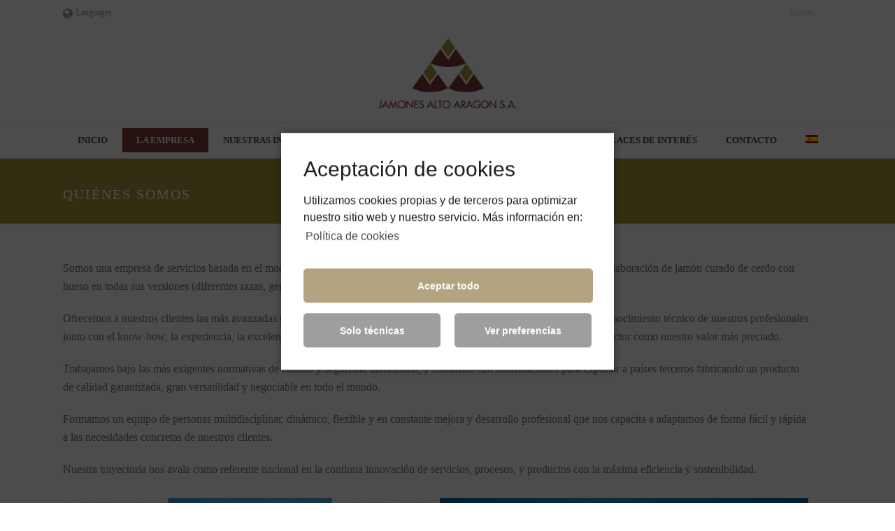

--- FILE ---
content_type: text/html; charset=UTF-8
request_url: https://www.jamones-altoaragon.com/quienes-somos/
body_size: 60573
content:
<!DOCTYPE html>
<html lang="es-ES" >
<head>
	
<meta charset="UTF-8" />
<meta name="viewport" content="width=device-width, initial-scale=1.0, minimum-scale=1.0, maximum-scale=1.0, user-scalable=0" />
<meta http-equiv="X-UA-Compatible" content="IE=edge,chrome=1" />
<meta name="format-detection" content="telephone=no">
<title>Quiénes somos &#8211; Jamones Alto Aragón</title>
<script type="text/javascript">var ajaxurl = "https://www.jamones-altoaragon.com/wp-admin/admin-ajax.php"</script><link rel="alternate" hreflang="es-es" href="https://www.jamones-altoaragon.com/quienes-somos/" />
<link rel="alternate" hreflang="en-us" href="https://www.jamones-altoaragon.com/en/about-us/" />
<link rel="alternate" hreflang="zh-cn" href="https://www.jamones-altoaragon.com/zh-hans/%e5%85%b3%e4%ba%8e%e6%88%91%e4%bb%ac/" />

		<style id="critical-path-css" type="text/css">
			body,html{width:100%;height:100%;margin:0;padding:0}.page-preloader{top:0;left:0;z-index:999;position:fixed;height:100%;width:100%;text-align:center}.preloader-preview-area{-webkit-animation-delay:-.2s;animation-delay:-.2s;top:50%;-webkit-transform:translateY(100%);-ms-transform:translateY(100%);transform:translateY(100%);margin-top:10px;max-height:calc(50% - 20px);opacity:1;width:100%;text-align:center;position:absolute}.preloader-logo{max-width:90%;top:50%;-webkit-transform:translateY(-100%);-ms-transform:translateY(-100%);transform:translateY(-100%);margin:-10px auto 0 auto;max-height:calc(50% - 20px);opacity:1;position:relative}.ball-pulse>div{width:15px;height:15px;border-radius:100%;margin:2px;-webkit-animation-fill-mode:both;animation-fill-mode:both;display:inline-block;-webkit-animation:ball-pulse .75s infinite cubic-bezier(.2,.68,.18,1.08);animation:ball-pulse .75s infinite cubic-bezier(.2,.68,.18,1.08)}.ball-pulse>div:nth-child(1){-webkit-animation-delay:-.36s;animation-delay:-.36s}.ball-pulse>div:nth-child(2){-webkit-animation-delay:-.24s;animation-delay:-.24s}.ball-pulse>div:nth-child(3){-webkit-animation-delay:-.12s;animation-delay:-.12s}@-webkit-keyframes ball-pulse{0%{-webkit-transform:scale(1);transform:scale(1);opacity:1}45%{-webkit-transform:scale(.1);transform:scale(.1);opacity:.7}80%{-webkit-transform:scale(1);transform:scale(1);opacity:1}}@keyframes ball-pulse{0%{-webkit-transform:scale(1);transform:scale(1);opacity:1}45%{-webkit-transform:scale(.1);transform:scale(.1);opacity:.7}80%{-webkit-transform:scale(1);transform:scale(1);opacity:1}}.ball-clip-rotate-pulse{position:relative;-webkit-transform:translateY(-15px) translateX(-10px);-ms-transform:translateY(-15px) translateX(-10px);transform:translateY(-15px) translateX(-10px);display:inline-block}.ball-clip-rotate-pulse>div{-webkit-animation-fill-mode:both;animation-fill-mode:both;position:absolute;top:0;left:0;border-radius:100%}.ball-clip-rotate-pulse>div:first-child{height:36px;width:36px;top:7px;left:-7px;-webkit-animation:ball-clip-rotate-pulse-scale 1s 0s cubic-bezier(.09,.57,.49,.9) infinite;animation:ball-clip-rotate-pulse-scale 1s 0s cubic-bezier(.09,.57,.49,.9) infinite}.ball-clip-rotate-pulse>div:last-child{position:absolute;width:50px;height:50px;left:-16px;top:-2px;background:0 0;border:2px solid;-webkit-animation:ball-clip-rotate-pulse-rotate 1s 0s cubic-bezier(.09,.57,.49,.9) infinite;animation:ball-clip-rotate-pulse-rotate 1s 0s cubic-bezier(.09,.57,.49,.9) infinite;-webkit-animation-duration:1s;animation-duration:1s}@-webkit-keyframes ball-clip-rotate-pulse-rotate{0%{-webkit-transform:rotate(0) scale(1);transform:rotate(0) scale(1)}50%{-webkit-transform:rotate(180deg) scale(.6);transform:rotate(180deg) scale(.6)}100%{-webkit-transform:rotate(360deg) scale(1);transform:rotate(360deg) scale(1)}}@keyframes ball-clip-rotate-pulse-rotate{0%{-webkit-transform:rotate(0) scale(1);transform:rotate(0) scale(1)}50%{-webkit-transform:rotate(180deg) scale(.6);transform:rotate(180deg) scale(.6)}100%{-webkit-transform:rotate(360deg) scale(1);transform:rotate(360deg) scale(1)}}@-webkit-keyframes ball-clip-rotate-pulse-scale{30%{-webkit-transform:scale(.3);transform:scale(.3)}100%{-webkit-transform:scale(1);transform:scale(1)}}@keyframes ball-clip-rotate-pulse-scale{30%{-webkit-transform:scale(.3);transform:scale(.3)}100%{-webkit-transform:scale(1);transform:scale(1)}}@-webkit-keyframes square-spin{25%{-webkit-transform:perspective(100px) rotateX(180deg) rotateY(0);transform:perspective(100px) rotateX(180deg) rotateY(0)}50%{-webkit-transform:perspective(100px) rotateX(180deg) rotateY(180deg);transform:perspective(100px) rotateX(180deg) rotateY(180deg)}75%{-webkit-transform:perspective(100px) rotateX(0) rotateY(180deg);transform:perspective(100px) rotateX(0) rotateY(180deg)}100%{-webkit-transform:perspective(100px) rotateX(0) rotateY(0);transform:perspective(100px) rotateX(0) rotateY(0)}}@keyframes square-spin{25%{-webkit-transform:perspective(100px) rotateX(180deg) rotateY(0);transform:perspective(100px) rotateX(180deg) rotateY(0)}50%{-webkit-transform:perspective(100px) rotateX(180deg) rotateY(180deg);transform:perspective(100px) rotateX(180deg) rotateY(180deg)}75%{-webkit-transform:perspective(100px) rotateX(0) rotateY(180deg);transform:perspective(100px) rotateX(0) rotateY(180deg)}100%{-webkit-transform:perspective(100px) rotateX(0) rotateY(0);transform:perspective(100px) rotateX(0) rotateY(0)}}.square-spin{display:inline-block}.square-spin>div{-webkit-animation-fill-mode:both;animation-fill-mode:both;width:50px;height:50px;-webkit-animation:square-spin 3s 0s cubic-bezier(.09,.57,.49,.9) infinite;animation:square-spin 3s 0s cubic-bezier(.09,.57,.49,.9) infinite}.cube-transition{position:relative;-webkit-transform:translate(-25px,-25px);-ms-transform:translate(-25px,-25px);transform:translate(-25px,-25px);display:inline-block}.cube-transition>div{-webkit-animation-fill-mode:both;animation-fill-mode:both;width:15px;height:15px;position:absolute;top:-5px;left:-5px;-webkit-animation:cube-transition 1.6s 0s infinite ease-in-out;animation:cube-transition 1.6s 0s infinite ease-in-out}.cube-transition>div:last-child{-webkit-animation-delay:-.8s;animation-delay:-.8s}@-webkit-keyframes cube-transition{25%{-webkit-transform:translateX(50px) scale(.5) rotate(-90deg);transform:translateX(50px) scale(.5) rotate(-90deg)}50%{-webkit-transform:translate(50px,50px) rotate(-180deg);transform:translate(50px,50px) rotate(-180deg)}75%{-webkit-transform:translateY(50px) scale(.5) rotate(-270deg);transform:translateY(50px) scale(.5) rotate(-270deg)}100%{-webkit-transform:rotate(-360deg);transform:rotate(-360deg)}}@keyframes cube-transition{25%{-webkit-transform:translateX(50px) scale(.5) rotate(-90deg);transform:translateX(50px) scale(.5) rotate(-90deg)}50%{-webkit-transform:translate(50px,50px) rotate(-180deg);transform:translate(50px,50px) rotate(-180deg)}75%{-webkit-transform:translateY(50px) scale(.5) rotate(-270deg);transform:translateY(50px) scale(.5) rotate(-270deg)}100%{-webkit-transform:rotate(-360deg);transform:rotate(-360deg)}}.ball-scale>div{border-radius:100%;margin:2px;-webkit-animation-fill-mode:both;animation-fill-mode:both;display:inline-block;height:60px;width:60px;-webkit-animation:ball-scale 1s 0s ease-in-out infinite;animation:ball-scale 1s 0s ease-in-out infinite}@-webkit-keyframes ball-scale{0%{-webkit-transform:scale(0);transform:scale(0)}100%{-webkit-transform:scale(1);transform:scale(1);opacity:0}}@keyframes ball-scale{0%{-webkit-transform:scale(0);transform:scale(0)}100%{-webkit-transform:scale(1);transform:scale(1);opacity:0}}.line-scale>div{-webkit-animation-fill-mode:both;animation-fill-mode:both;display:inline-block;width:5px;height:50px;border-radius:2px;margin:2px}.line-scale>div:nth-child(1){-webkit-animation:line-scale 1s -.5s infinite cubic-bezier(.2,.68,.18,1.08);animation:line-scale 1s -.5s infinite cubic-bezier(.2,.68,.18,1.08)}.line-scale>div:nth-child(2){-webkit-animation:line-scale 1s -.4s infinite cubic-bezier(.2,.68,.18,1.08);animation:line-scale 1s -.4s infinite cubic-bezier(.2,.68,.18,1.08)}.line-scale>div:nth-child(3){-webkit-animation:line-scale 1s -.3s infinite cubic-bezier(.2,.68,.18,1.08);animation:line-scale 1s -.3s infinite cubic-bezier(.2,.68,.18,1.08)}.line-scale>div:nth-child(4){-webkit-animation:line-scale 1s -.2s infinite cubic-bezier(.2,.68,.18,1.08);animation:line-scale 1s -.2s infinite cubic-bezier(.2,.68,.18,1.08)}.line-scale>div:nth-child(5){-webkit-animation:line-scale 1s -.1s infinite cubic-bezier(.2,.68,.18,1.08);animation:line-scale 1s -.1s infinite cubic-bezier(.2,.68,.18,1.08)}@-webkit-keyframes line-scale{0%{-webkit-transform:scaley(1);transform:scaley(1)}50%{-webkit-transform:scaley(.4);transform:scaley(.4)}100%{-webkit-transform:scaley(1);transform:scaley(1)}}@keyframes line-scale{0%{-webkit-transform:scaley(1);transform:scaley(1)}50%{-webkit-transform:scaley(.4);transform:scaley(.4)}100%{-webkit-transform:scaley(1);transform:scaley(1)}}.ball-scale-multiple{position:relative;-webkit-transform:translateY(30px);-ms-transform:translateY(30px);transform:translateY(30px);display:inline-block}.ball-scale-multiple>div{border-radius:100%;-webkit-animation-fill-mode:both;animation-fill-mode:both;margin:2px;position:absolute;left:-30px;top:0;opacity:0;margin:0;width:50px;height:50px;-webkit-animation:ball-scale-multiple 1s 0s linear infinite;animation:ball-scale-multiple 1s 0s linear infinite}.ball-scale-multiple>div:nth-child(2){-webkit-animation-delay:-.2s;animation-delay:-.2s}.ball-scale-multiple>div:nth-child(3){-webkit-animation-delay:-.2s;animation-delay:-.2s}@-webkit-keyframes ball-scale-multiple{0%{-webkit-transform:scale(0);transform:scale(0);opacity:0}5%{opacity:1}100%{-webkit-transform:scale(1);transform:scale(1);opacity:0}}@keyframes ball-scale-multiple{0%{-webkit-transform:scale(0);transform:scale(0);opacity:0}5%{opacity:1}100%{-webkit-transform:scale(1);transform:scale(1);opacity:0}}.ball-pulse-sync{display:inline-block}.ball-pulse-sync>div{width:15px;height:15px;border-radius:100%;margin:2px;-webkit-animation-fill-mode:both;animation-fill-mode:both;display:inline-block}.ball-pulse-sync>div:nth-child(1){-webkit-animation:ball-pulse-sync .6s -.21s infinite ease-in-out;animation:ball-pulse-sync .6s -.21s infinite ease-in-out}.ball-pulse-sync>div:nth-child(2){-webkit-animation:ball-pulse-sync .6s -.14s infinite ease-in-out;animation:ball-pulse-sync .6s -.14s infinite ease-in-out}.ball-pulse-sync>div:nth-child(3){-webkit-animation:ball-pulse-sync .6s -70ms infinite ease-in-out;animation:ball-pulse-sync .6s -70ms infinite ease-in-out}@-webkit-keyframes ball-pulse-sync{33%{-webkit-transform:translateY(10px);transform:translateY(10px)}66%{-webkit-transform:translateY(-10px);transform:translateY(-10px)}100%{-webkit-transform:translateY(0);transform:translateY(0)}}@keyframes ball-pulse-sync{33%{-webkit-transform:translateY(10px);transform:translateY(10px)}66%{-webkit-transform:translateY(-10px);transform:translateY(-10px)}100%{-webkit-transform:translateY(0);transform:translateY(0)}}.transparent-circle{display:inline-block;border-top:.5em solid rgba(255,255,255,.2);border-right:.5em solid rgba(255,255,255,.2);border-bottom:.5em solid rgba(255,255,255,.2);border-left:.5em solid #fff;-webkit-transform:translateZ(0);transform:translateZ(0);-webkit-animation:transparent-circle 1.1s infinite linear;animation:transparent-circle 1.1s infinite linear;width:50px;height:50px;border-radius:50%}.transparent-circle:after{border-radius:50%;width:10em;height:10em}@-webkit-keyframes transparent-circle{0%{-webkit-transform:rotate(0);transform:rotate(0)}100%{-webkit-transform:rotate(360deg);transform:rotate(360deg)}}@keyframes transparent-circle{0%{-webkit-transform:rotate(0);transform:rotate(0)}100%{-webkit-transform:rotate(360deg);transform:rotate(360deg)}}.ball-spin-fade-loader{position:relative;top:-10px;left:-10px;display:inline-block}.ball-spin-fade-loader>div{width:15px;height:15px;border-radius:100%;margin:2px;-webkit-animation-fill-mode:both;animation-fill-mode:both;position:absolute;-webkit-animation:ball-spin-fade-loader 1s infinite linear;animation:ball-spin-fade-loader 1s infinite linear}.ball-spin-fade-loader>div:nth-child(1){top:25px;left:0;animation-delay:-.84s;-webkit-animation-delay:-.84s}.ball-spin-fade-loader>div:nth-child(2){top:17.05px;left:17.05px;animation-delay:-.72s;-webkit-animation-delay:-.72s}.ball-spin-fade-loader>div:nth-child(3){top:0;left:25px;animation-delay:-.6s;-webkit-animation-delay:-.6s}.ball-spin-fade-loader>div:nth-child(4){top:-17.05px;left:17.05px;animation-delay:-.48s;-webkit-animation-delay:-.48s}.ball-spin-fade-loader>div:nth-child(5){top:-25px;left:0;animation-delay:-.36s;-webkit-animation-delay:-.36s}.ball-spin-fade-loader>div:nth-child(6){top:-17.05px;left:-17.05px;animation-delay:-.24s;-webkit-animation-delay:-.24s}.ball-spin-fade-loader>div:nth-child(7){top:0;left:-25px;animation-delay:-.12s;-webkit-animation-delay:-.12s}.ball-spin-fade-loader>div:nth-child(8){top:17.05px;left:-17.05px;animation-delay:0s;-webkit-animation-delay:0s}@-webkit-keyframes ball-spin-fade-loader{50%{opacity:.3;-webkit-transform:scale(.4);transform:scale(.4)}100%{opacity:1;-webkit-transform:scale(1);transform:scale(1)}}@keyframes ball-spin-fade-loader{50%{opacity:.3;-webkit-transform:scale(.4);transform:scale(.4)}100%{opacity:1;-webkit-transform:scale(1);transform:scale(1)}}		</style>

		<link rel='dns-prefetch' href='//s.w.org' />
<link rel="alternate" type="application/rss+xml" title="Jamones Alto Aragón &raquo; Feed" href="https://www.jamones-altoaragon.com/feed/" />
<link rel="alternate" type="application/rss+xml" title="Jamones Alto Aragón &raquo; RSS de los comentarios" href="https://www.jamones-altoaragon.com/comments/feed/" />

<link rel="shortcut icon" href="https://www.jamones-altoaragon.com/wp-content/uploads/2017/10/favicon.ico"  />
<script type="text/javascript">
window.abb = {};
php = {};
window.PHP = {};
PHP.ajax = "https://www.jamones-altoaragon.com/wp-admin/admin-ajax.php";PHP.wp_p_id = "20";var mk_header_parallax, mk_banner_parallax, mk_page_parallax, mk_footer_parallax, mk_body_parallax;
var mk_images_dir = "https://www.jamones-altoaragon.com/wp-content/themes/jupiter/assets/images",
mk_theme_js_path = "https://www.jamones-altoaragon.com/wp-content/themes/jupiter/assets/js",
mk_theme_dir = "https://www.jamones-altoaragon.com/wp-content/themes/jupiter",
mk_captcha_placeholder = "Enter Captcha",
mk_captcha_invalid_txt = "Invalid. Try again.",
mk_captcha_correct_txt = "Captcha correct.",
mk_responsive_nav_width = 1140,
mk_vertical_header_back = "Volver",
mk_vertical_header_anim = "1",
mk_check_rtl = true,
mk_grid_width = 1140,
mk_ajax_search_option = "toolbar",
mk_preloader_bg_color = "#fff",
mk_accent_color = "#ac983b",
mk_go_to_top =  "false",
mk_smooth_scroll =  "true",
mk_preloader_bar_color = "#ac983b",
mk_preloader_logo = "";
var mk_header_parallax = false,
mk_banner_parallax = false,
mk_footer_parallax = false,
mk_body_parallax = false,
mk_no_more_posts = "No More Posts",
mk_typekit_id   = "",
mk_google_fonts = [],
mk_global_lazyload = true;
</script>
<link rel='stylesheet' id='layerslider-css'  href='https://www.jamones-altoaragon.com/wp-content/plugins/LayerSlider/static/layerslider/css/layerslider.css?ver=6.5.7' type='text/css' media='all' />
<link rel='stylesheet' id='rs-plugin-settings-css'  href='https://www.jamones-altoaragon.com/wp-content/plugins/revslider/public/assets/css/settings.css?ver=5.4.5.1' type='text/css' media='all' />
<style id='rs-plugin-settings-inline-css' type='text/css'>
#rs-demo-id {}
</style>
<link rel='stylesheet' id='wpml-legacy-horizontal-list-0-css'  href='https://www.jamones-altoaragon.com/wp-content/plugins/sitepress-multilingual-cms/templates/language-switchers/legacy-list-horizontal/style.css?ver=1' type='text/css' media='all' />
<style id='wpml-legacy-horizontal-list-0-inline-css' type='text/css'>
.wpml-ls-statics-footer a {color:#444444;background-color:#ffffff;}.wpml-ls-statics-footer a:hover,.wpml-ls-statics-footer a:focus {color:#000000;background-color:#eeeeee;}.wpml-ls-statics-footer .wpml-ls-current-language>a {color:#444444;background-color:#ffffff;}.wpml-ls-statics-footer .wpml-ls-current-language:hover>a, .wpml-ls-statics-footer .wpml-ls-current-language>a:focus {color:#000000;background-color:#eeeeee;}
</style>
<link rel='stylesheet' id='wpml-menu-item-0-css'  href='https://www.jamones-altoaragon.com/wp-content/plugins/sitepress-multilingual-cms/templates/language-switchers/menu-item/style.css?ver=1' type='text/css' media='all' />
<link rel='stylesheet' id='theme-styles-css'  href='https://www.jamones-altoaragon.com/wp-content/themes/jupiter/assets/stylesheet/min/full-styles.6.0.2.css?ver=1513635343' type='text/css' media='all' />
<style id='theme-styles-inline-css' type='text/css'>
body { background-color:#fff; } .hb-custom-header #mk-page-introduce, .mk-header { background-color:#ac983b;background-size:cover;-webkit-background-size:cover;-moz-background-size:cover; } .hb-custom-header > div, .mk-header-bg { background-color:#fff; } .mk-classic-nav-bg { background-color:#fff; } .master-holder-bg { background-color:#fff; } #mk-footer { background-color:#3d4045; } #mk-boxed-layout { -webkit-box-shadow:0 0 px rgba(0, 0, 0, ); -moz-box-shadow:0 0 px rgba(0, 0, 0, ); box-shadow:0 0 px rgba(0, 0, 0, ); } .mk-news-tab .mk-tabs-tabs .is-active a, .mk-fancy-title.pattern-style span, .mk-fancy-title.pattern-style.color-gradient span:after, .page-bg-color { background-color:#fff; } .page-title { font-size:20px; color:#ffffff; text-transform:uppercase; font-weight:400; letter-spacing:2px; } .page-subtitle { font-size:14px; line-height:100%; color:#a3a3a3; font-size:14px; text-transform:none; } .mk-header { border-bottom:1px solid #ededed; } .header-style-1 .mk-header-padding-wrapper, .header-style-2 .mk-header-padding-wrapper, .header-style-3 .mk-header-padding-wrapper { padding-top:226px; } @font-face { font-family:'star'; src:url('https://www.jamones-altoaragon.com/wp-content/themes/jupiter/assets/stylesheet/fonts/star/font.eot'); src:url('https://www.jamones-altoaragon.com/wp-content/themes/jupiter/assets/stylesheet/fonts/star/font.eot?#iefix') format('embedded-opentype'), url('https://www.jamones-altoaragon.com/wp-content/themes/jupiter/assets/stylesheet/fonts/star/font.woff') format('woff'), url('https://www.jamones-altoaragon.com/wp-content/themes/jupiter/assets/stylesheet/fonts/star/font.ttf') format('truetype'), url('https://www.jamones-altoaragon.com/wp-content/themes/jupiter/assets/stylesheet/fonts/star/font.svg#star') format('svg'); font-weight:normal; font-style:normal; } @font-face { font-family:'WooCommerce'; src:url('https://www.jamones-altoaragon.com/wp-content/themes/jupiter/assets/stylesheet/fonts/woocommerce/font.eot'); src:url('https://www.jamones-altoaragon.com/wp-content/themes/jupiter/assets/stylesheet/fonts/woocommerce/font.eot?#iefix') format('embedded-opentype'), url('https://www.jamones-altoaragon.com/wp-content/themes/jupiter/assets/stylesheet/fonts/woocommerce/font.woff') format('woff'), url('https://www.jamones-altoaragon.com/wp-content/themes/jupiter/assets/stylesheet/fonts/woocommerce/font.ttf') format('truetype'), url('https://www.jamones-altoaragon.com/wp-content/themes/jupiter/assets/stylesheet/fonts/woocommerce/font.svg#WooCommerce') format('svg'); font-weight:normal; font-style:normal; }.header-style-2 .main-navigation-ul > li.menu-item > a.menu-item-link { padding-top:6px!important; padding-bottom:6px!important; }
</style>
<link rel='stylesheet' id='mkhb-grid-css'  href='https://www.jamones-altoaragon.com/wp-content/themes/jupiter/header-builder/includes/assets/css/mkhb-grid.css?ver=6.0.2' type='text/css' media='all' />
<link rel='stylesheet' id='mkhb-render-css'  href='https://www.jamones-altoaragon.com/wp-content/themes/jupiter/header-builder/includes/assets/css/mkhb-render.css?ver=6.0.2' type='text/css' media='all' />
<link rel='stylesheet' id='js_composer_front-css'  href='https://www.jamones-altoaragon.com/wp-content/plugins/js_composer_theme/assets/css/js_composer.min.css?ver=5.2.1' type='text/css' media='all' />
<link rel='stylesheet' id='theme-options-css'  href='https://www.jamones-altoaragon.com/wp-content/uploads/mk_assets/theme-options-production-1740049560.css?ver=1740049559' type='text/css' media='all' />
<link rel='stylesheet' id='ms-main-css'  href='https://www.jamones-altoaragon.com/wp-content/plugins/masterslider/public/assets/css/masterslider.main.css?ver=3.2.0' type='text/css' media='all' />
<link rel='stylesheet' id='ms-custom-css'  href='https://www.jamones-altoaragon.com/wp-content/uploads/masterslider/custom.css?ver=2.2' type='text/css' media='all' />
<link rel='stylesheet' id='cmplz-cookie-css'  href='https://www.jamones-altoaragon.com/wp-content/plugins/complianz-gdpr/assets/css/cookieconsent.min.css?ver=4.8.0' type='text/css' media='all' />
<script type='text/javascript' src='https://www.jamones-altoaragon.com/wp-content/themes/jupiter/assets/js/plugins/wp-enqueue/min/webfontloader.js?ver=4.9.26'></script>
<script type='text/javascript'>
WebFontConfig = {
	timeout: 2000
}

if ( mk_typekit_id.length > 0 ) {
	WebFontConfig.typekit = {
		id: mk_typekit_id
	}
}

if ( mk_google_fonts.length > 0 ) {
	WebFontConfig.google = {
		families:  mk_google_fonts
	}
}

if ( (mk_google_fonts.length > 0 || mk_typekit_id.length > 0) && navigator.userAgent.indexOf("Speed Insights") == -1) {
	WebFont.load( WebFontConfig );
}
		
</script>
<script type='text/javascript'>
/* <![CDATA[ */
var LS_Meta = {"v":"6.5.7"};
/* ]]> */
</script>
<script type='text/javascript' data-cfasync="false" src='https://www.jamones-altoaragon.com/wp-content/plugins/LayerSlider/static/layerslider/js/greensock.js?ver=1.19.0'></script>
<script type='text/javascript' src='https://www.jamones-altoaragon.com/wp-includes/js/jquery/jquery.js?ver=1.12.4'></script>
<script type='text/javascript' src='https://www.jamones-altoaragon.com/wp-includes/js/jquery/jquery-migrate.min.js?ver=1.4.1'></script>
<script type='text/javascript' data-cfasync="false" src='https://www.jamones-altoaragon.com/wp-content/plugins/LayerSlider/static/layerslider/js/layerslider.kreaturamedia.jquery.js?ver=6.5.7'></script>
<script type='text/javascript' data-cfasync="false" src='https://www.jamones-altoaragon.com/wp-content/plugins/LayerSlider/static/layerslider/js/layerslider.transitions.js?ver=6.5.7'></script>
<script type='text/javascript' src='https://www.jamones-altoaragon.com/wp-content/plugins/revslider/public/assets/js/jquery.themepunch.tools.min.js?ver=5.4.5.1'></script>
<script type='text/javascript' src='https://www.jamones-altoaragon.com/wp-content/plugins/revslider/public/assets/js/jquery.themepunch.revolution.min.js?ver=5.4.5.1'></script>
<meta name="generator" content="Powered by LayerSlider 6.5.7 - Multi-Purpose, Responsive, Parallax, Mobile-Friendly Slider Plugin for WordPress." />
<!-- LayerSlider updates and docs at: https://layerslider.kreaturamedia.com -->
<link rel='https://api.w.org/' href='https://www.jamones-altoaragon.com/wp-json/' />
<link rel="EditURI" type="application/rsd+xml" title="RSD" href="https://www.jamones-altoaragon.com/xmlrpc.php?rsd" />
<link rel="wlwmanifest" type="application/wlwmanifest+xml" href="https://www.jamones-altoaragon.com/wp-includes/wlwmanifest.xml" /> 
<meta name="generator" content="WordPress 4.9.26" />
<link rel="canonical" href="https://www.jamones-altoaragon.com/quienes-somos/" />
<link rel='shortlink' href='https://www.jamones-altoaragon.com/?p=20' />
<link rel="alternate" type="application/json+oembed" href="https://www.jamones-altoaragon.com/wp-json/oembed/1.0/embed?url=https%3A%2F%2Fwww.jamones-altoaragon.com%2Fquienes-somos%2F" />
<link rel="alternate" type="text/xml+oembed" href="https://www.jamones-altoaragon.com/wp-json/oembed/1.0/embed?url=https%3A%2F%2Fwww.jamones-altoaragon.com%2Fquienes-somos%2F&#038;format=xml" />
<meta name="generator" content="WPML ver:3.8.4 stt:60,1,2;" />
<script>var ms_grabbing_curosr='https://www.jamones-altoaragon.com/wp-content/plugins/masterslider/public/assets/css/common/grabbing.cur',ms_grab_curosr='https://www.jamones-altoaragon.com/wp-content/plugins/masterslider/public/assets/css/common/grab.cur';</script>
<meta name="generator" content="MasterSlider 3.2.0 - Responsive Touch Image Slider" />
<script> var isTest = false; </script>
<style id="js-media-query-css">.mk-event-countdown-ul:media(max-width:750px) li{width:90%;display:block;margin:0 auto 15px}.mk-event-countdown-ul-block li{width:90%;display:block;margin:0 auto 15px}.mk-process-steps:media(max-width:960px) ul:before{display:none!important}.mk-process-steps:media(max-width:960px) li{margin-bottom:30px!important;width:100%!important;text-align:center}</style><meta itemprop="author" content="jcmaza" /><meta itemprop="datePublished" content="27/10/2017" /><meta itemprop="dateModified" content="18/12/2017" /><meta itemprop="publisher" content="Jamones Alto Aragón" />		<style type="text/css">.recentcomments a{display:inline !important;padding:0 !important;margin:0 !important;}</style>
		<meta name="generator" content="Powered by Visual Composer - drag and drop page builder for WordPress."/>
<!--[if lte IE 9]><link rel="stylesheet" type="text/css" href="https://www.jamones-altoaragon.com/wp-content/plugins/js_composer_theme/assets/css/vc_lte_ie9.min.css" media="screen"><![endif]--><meta name="generator" content="Powered by Slider Revolution 5.4.5.1 - responsive, Mobile-Friendly Slider Plugin for WordPress with comfortable drag and drop interface." />
<script type="text/javascript">function setREVStartSize(e){
				try{ var i=jQuery(window).width(),t=9999,r=0,n=0,l=0,f=0,s=0,h=0;					
					if(e.responsiveLevels&&(jQuery.each(e.responsiveLevels,function(e,f){f>i&&(t=r=f,l=e),i>f&&f>r&&(r=f,n=e)}),t>r&&(l=n)),f=e.gridheight[l]||e.gridheight[0]||e.gridheight,s=e.gridwidth[l]||e.gridwidth[0]||e.gridwidth,h=i/s,h=h>1?1:h,f=Math.round(h*f),"fullscreen"==e.sliderLayout){var u=(e.c.width(),jQuery(window).height());if(void 0!=e.fullScreenOffsetContainer){var c=e.fullScreenOffsetContainer.split(",");if (c) jQuery.each(c,function(e,i){u=jQuery(i).length>0?u-jQuery(i).outerHeight(!0):u}),e.fullScreenOffset.split("%").length>1&&void 0!=e.fullScreenOffset&&e.fullScreenOffset.length>0?u-=jQuery(window).height()*parseInt(e.fullScreenOffset,0)/100:void 0!=e.fullScreenOffset&&e.fullScreenOffset.length>0&&(u-=parseInt(e.fullScreenOffset,0))}f=u}else void 0!=e.minHeight&&f<e.minHeight&&(f=e.minHeight);e.c.closest(".rev_slider_wrapper").css({height:f})					
				}catch(d){console.log("Failure at Presize of Slider:"+d)}
			};</script>
<meta name="generator" content="Jupiter 6.0.2" />
<style type="text/css" data-type="vc_shortcodes-custom-css">.vc_custom_1513635812542{margin-bottom: 0px !important;}</style><noscript><style type="text/css"> .wpb_animate_when_almost_visible { opacity: 1; }</style></noscript></head>

<body data-cmplz=1 class="page-template-default page page-id-20 _masterslider _msp_version_3.2.0 wpb-js-composer js-comp-ver-5.2.1 vc_responsive" itemscope="itemscope" itemtype="https://schema.org/WebPage"  data-adminbar="">

	
	<!-- Target for scroll anchors to achieve native browser bahaviour + possible enhancements like smooth scrolling -->
	<div id="top-of-page"></div>

		<div id="mk-boxed-layout">

			<div id="mk-theme-container" >

				 
    <header data-height='140'
                data-sticky-height='55'
                data-responsive-height='90'
                data-transparent-skin=''
                data-header-style='2'
                data-sticky-style='fixed'
                data-sticky-offset='header' id="mk-header-1" class="mk-header header-style-2 header-align-center  toolbar-true menu-hover-4 sticky-style-fixed mk-background-stretch boxed-header " role="banner" itemscope="itemscope" itemtype="https://schema.org/WPHeader" >
                    <div class="mk-header-holder">
                
<div class="mk-header-toolbar">

			<div class="mk-grid header-grid">
	
		<div class="mk-toolbar-holder">

		<div class="mk-language-nav"><a href="#"><svg  class="mk-svg-icon" data-name="mk-icon-globe" data-cacheid="icon-6971165565851" style=" height:16px; width: 13.714285714286px; "  xmlns="http://www.w3.org/2000/svg" viewBox="0 0 1536 1792"><path d="M768 128q209 0 385.5 103t279.5 279.5 103 385.5-103 385.5-279.5 279.5-385.5 103-385.5-103-279.5-279.5-103-385.5 103-385.5 279.5-279.5 385.5-103zm274 521q-2 1-9.5 9.5t-13.5 9.5q2 0 4.5-5t5-11 3.5-7q6-7 22-15 14-6 52-12 34-8 51 11-2-2 9.5-13t14.5-12q3-2 15-4.5t15-7.5l2-22q-12 1-17.5-7t-6.5-21q0 2-6 8 0-7-4.5-8t-11.5 1-9 1q-10-3-15-7.5t-8-16.5-4-15q-2-5-9.5-10.5t-9.5-10.5q-1-2-2.5-5.5t-3-6.5-4-5.5-5.5-2.5-7 5-7.5 10-4.5 5q-3-2-6-1.5t-4.5 1-4.5 3-5 3.5q-3 2-8.5 3t-8.5 2q15-5-1-11-10-4-16-3 9-4 7.5-12t-8.5-14h5q-1-4-8.5-8.5t-17.5-8.5-13-6q-8-5-34-9.5t-33-.5q-5 6-4.5 10.5t4 14 3.5 12.5q1 6-5.5 13t-6.5 12q0 7 14 15.5t10 21.5q-3 8-16 16t-16 12q-5 8-1.5 18.5t10.5 16.5q2 2 1.5 4t-3.5 4.5-5.5 4-6.5 3.5l-3 2q-11 5-20.5-6t-13.5-26q-7-25-16-30-23-8-29 1-5-13-41-26-25-9-58-4 6-1 0-15-7-15-19-12 3-6 4-17.5t1-13.5q3-13 12-23 1-1 7-8.5t9.5-13.5.5-6q35 4 50-11 5-5 11.5-17t10.5-17q9-6 14-5.5t14.5 5.5 14.5 5q14 1 15.5-11t-7.5-20q12 1 3-17-5-7-8-9-12-4-27 5-8 4 2 8-1-1-9.5 10.5t-16.5 17.5-16-5q-1-1-5.5-13.5t-9.5-13.5q-8 0-16 15 3-8-11-15t-24-8q19-12-8-27-7-4-20.5-5t-19.5 4q-5 7-5.5 11.5t5 8 10.5 5.5 11.5 4 8.5 3q14 10 8 14-2 1-8.5 3.5t-11.5 4.5-6 4q-3 4 0 14t-2 14q-5-5-9-17.5t-7-16.5q7 9-25 6l-10-1q-4 0-16 2t-20.5 1-13.5-8q-4-8 0-20 1-4 4-2-4-3-11-9.5t-10-8.5q-46 15-94 41 6 1 12-1 5-2 13-6.5t10-5.5q34-14 42-7l5-5q14 16 20 25-7-4-30-1-20 6-22 12 7 12 5 18-4-3-11.5-10t-14.5-11-15-5q-16 0-22 1-146 80-235 222 7 7 12 8 4 1 5 9t2.5 11 11.5-3q9 8 3 19 1-1 44 27 19 17 21 21 3 11-10 18-1-2-9-9t-9-4q-3 5 .5 18.5t10.5 12.5q-7 0-9.5 16t-2.5 35.5-1 23.5l2 1q-3 12 5.5 34.5t21.5 19.5q-13 3 20 43 6 8 8 9 3 2 12 7.5t15 10 10 10.5q4 5 10 22.5t14 23.5q-2 6 9.5 20t10.5 23q-1 0-2.5 1t-2.5 1q3 7 15.5 14t15.5 13q1 3 2 10t3 11 8 2q2-20-24-62-15-25-17-29-3-5-5.5-15.5t-4.5-14.5q2 0 6 1.5t8.5 3.5 7.5 4 2 3q-3 7 2 17.5t12 18.5 17 19 12 13q6 6 14 19.5t0 13.5q9 0 20 10t17 20q5 8 8 26t5 24q2 7 8.5 13.5t12.5 9.5l16 8 13 7q5 2 18.5 10.5t21.5 11.5q10 4 16 4t14.5-2.5 13.5-3.5q15-2 29 15t21 21q36 19 55 11-2 1 .5 7.5t8 15.5 9 14.5 5.5 8.5q5 6 18 15t18 15q6-4 7-9-3 8 7 20t18 10q14-3 14-32-31 15-49-18 0-1-2.5-5.5t-4-8.5-2.5-8.5 0-7.5 5-3q9 0 10-3.5t-2-12.5-4-13q-1-8-11-20t-12-15q-5 9-16 8t-16-9q0 1-1.5 5.5t-1.5 6.5q-13 0-15-1 1-3 2.5-17.5t3.5-22.5q1-4 5.5-12t7.5-14.5 4-12.5-4.5-9.5-17.5-2.5q-19 1-26 20-1 3-3 10.5t-5 11.5-9 7q-7 3-24 2t-24-5q-13-8-22.5-29t-9.5-37q0-10 2.5-26.5t3-25-5.5-24.5q3-2 9-9.5t10-10.5q2-1 4.5-1.5t4.5 0 4-1.5 3-6q-1-1-4-3-3-3-4-3 7 3 28.5-1.5t27.5 1.5q15 11 22-2 0-1-2.5-9.5t-.5-13.5q5 27 29 9 3 3 15.5 5t17.5 5q3 2 7 5.5t5.5 4.5 5-.5 8.5-6.5q10 14 12 24 11 40 19 44 7 3 11 2t4.5-9.5 0-14-1.5-12.5l-1-8v-18l-1-8q-15-3-18.5-12t1.5-18.5 15-18.5q1-1 8-3.5t15.5-6.5 12.5-8q21-19 15-35 7 0 11-9-1 0-5-3t-7.5-5-4.5-2q9-5 2-16 5-3 7.5-11t7.5-10q9 12 21 2 7-8 1-16 5-7 20.5-10.5t18.5-9.5q7 2 8-2t1-12 3-12q4-5 15-9t13-5l17-11q3-4 0-4 18 2 31-11 10-11-6-20 3-6-3-9.5t-15-5.5q3-1 11.5-.5t10.5-1.5q15-10-7-16-17-5-43 12zm-163 877q206-36 351-189-3-3-12.5-4.5t-12.5-3.5q-18-7-24-8 1-7-2.5-13t-8-9-12.5-8-11-7q-2-2-7-6t-7-5.5-7.5-4.5-8.5-2-10 1l-3 1q-3 1-5.5 2.5t-5.5 3-4 3 0 2.5q-21-17-36-22-5-1-11-5.5t-10.5-7-10-1.5-11.5 7q-5 5-6 15t-2 13q-7-5 0-17.5t2-18.5q-3-6-10.5-4.5t-12 4.5-11.5 8.5-9 6.5-8.5 5.5-8.5 7.5q-3 4-6 12t-5 11q-2-4-11.5-6.5t-9.5-5.5q2 10 4 35t5 38q7 31-12 48-27 25-29 40-4 22 12 26 0 7-8 20.5t-7 21.5q0 6 2 16z"/></svg>Languages</a><div class="mk-language-nav-sub-wrapper"><div class="mk-language-nav-sub"><ul class='mk-language-navigation'><li class='language_zh-hans'><a href='https://www.jamones-altoaragon.com/zh-hans/%e5%85%b3%e4%ba%8e%e6%88%91%e4%bb%ac/'><span class='mk-lang-flag'><img title='简体中文' src='https://www.jamones-altoaragon.com/wp-content/plugins/sitepress-multilingual-cms/res/flags/zh-hans.png' /></span><span class='mk-lang-name'>简体中文</span></a></li><li class='language_es'><a href='https://www.jamones-altoaragon.com/quienes-somos/'><span class='mk-lang-flag'><img title='Español' src='https://www.jamones-altoaragon.com/wp-content/plugins/sitepress-multilingual-cms/res/flags/es.png' /></span><span class='mk-lang-name'>Español</span></a></li><li class='language_en'><a href='https://www.jamones-altoaragon.com/en/about-us/'><span class='mk-lang-flag'><img title='English' src='https://www.jamones-altoaragon.com/wp-content/plugins/sitepress-multilingual-cms/res/flags/en.png' /></span><span class='mk-lang-name'>English</span></a></li></ul></div></div></div>
<div class="mk-header-search">
    <form class="mk-header-searchform" method="get" id="mk-header-searchform" action="https://www.jamones-altoaragon.com/">
        <span>
        	<input type="text" class="text-input on-close-state" value="" name="s" id="s" placeholder="Buscar.." />
        	<i class="mk-searchform-icon"><svg  class="mk-svg-icon" data-name="mk-icon-search" data-cacheid="icon-6971165566425" xmlns="http://www.w3.org/2000/svg" viewBox="0 0 1664 1792"><path d="M1152 832q0-185-131.5-316.5t-316.5-131.5-316.5 131.5-131.5 316.5 131.5 316.5 316.5 131.5 316.5-131.5 131.5-316.5zm512 832q0 52-38 90t-90 38q-54 0-90-38l-343-342q-179 124-399 124-143 0-273.5-55.5t-225-150-150-225-55.5-273.5 55.5-273.5 150-225 225-150 273.5-55.5 273.5 55.5 225 150 150 225 55.5 273.5q0 220-124 399l343 343q37 37 37 90z"/></svg><input value="" type="submit" class="header-search-btn" /></i>
        </span>
    </form>
</div>

		</div>

			</div>
	
</div>
                <div class="mk-header-inner">
                    
                    <div class="mk-header-bg "></div>
                    
                                            <div class="mk-toolbar-resposnive-icon"><svg  class="mk-svg-icon" data-name="mk-icon-chevron-down" data-cacheid="icon-6971165566971" xmlns="http://www.w3.org/2000/svg" viewBox="0 0 1792 1792"><path d="M1683 808l-742 741q-19 19-45 19t-45-19l-742-741q-19-19-19-45.5t19-45.5l166-165q19-19 45-19t45 19l531 531 531-531q19-19 45-19t45 19l166 165q19 19 19 45.5t-19 45.5z"/></svg></div>
                    
                                            <div class="mk-grid header-grid">
                                            <div class="add-header-height">
                            
<div class="mk-nav-responsive-link">
    <div class="mk-css-icon-menu">
        <div class="mk-css-icon-menu-line-1"></div>
        <div class="mk-css-icon-menu-line-2"></div>
        <div class="mk-css-icon-menu-line-3"></div>
    </div>
</div>	<div class=" header-logo fit-logo-img add-header-height  ">
		<a href="https://www.jamones-altoaragon.com/" title="Jamones Alto Aragón">

			<img class="mk-desktop-logo dark-logo "
				title=""
				alt=""
				src="https://www.jamones-altoaragon.com/wp-content/uploads/2017/10/logo-web-jamones.png" />

			
			
					</a>
	</div>
                        </div>

                                            </div>
                    
                    <div class="clearboth"></div>

                    <div class="mk-header-nav-container menu-hover-style-4" role="navigation" itemscope="itemscope" itemtype="https://schema.org/SiteNavigationElement" >
                        <div class="mk-classic-nav-bg"></div>
                        <div class="mk-classic-menu-wrapper">
                            <nav class="mk-main-navigation js-main-nav"><ul id="menu-menuprincipal" class="main-navigation-ul"><li id="menu-item-36" class="menu-item menu-item-type-post_type menu-item-object-page menu-item-home no-mega-menu"><a class="menu-item-link js-smooth-scroll"  href="https://www.jamones-altoaragon.com/">Inicio</a></li>
<li id="menu-item-44" class="menu-item menu-item-type-post_type menu-item-object-page current-menu-item page_item page-item-20 current_page_item current-menu-ancestor current-menu-parent current_page_parent current_page_ancestor menu-item-has-children no-mega-menu"><a class="menu-item-link js-smooth-scroll"  href="https://www.jamones-altoaragon.com/quienes-somos/">La empresa</a>
<ul style="" class="sub-menu ">
	<li id="menu-item-45" class="menu-item menu-item-type-post_type menu-item-object-page current-menu-item page_item page-item-20 current_page_item"><a class="menu-item-link js-smooth-scroll"  href="https://www.jamones-altoaragon.com/quienes-somos/">Quiénes somos</a></li>
	<li id="menu-item-40" class="menu-item menu-item-type-post_type menu-item-object-page"><a class="menu-item-link js-smooth-scroll"  href="https://www.jamones-altoaragon.com/historia/">Historia</a></li>
	<li id="menu-item-42" class="menu-item menu-item-type-post_type menu-item-object-page"><a class="menu-item-link js-smooth-scroll"  href="https://www.jamones-altoaragon.com/mision-vision-valores/">Misión, Visión, Valores</a></li>
</ul>
</li>
<li id="menu-item-43" class="menu-item menu-item-type-post_type menu-item-object-page no-mega-menu"><a class="menu-item-link js-smooth-scroll"  href="https://www.jamones-altoaragon.com/nuestras-instalaciones/">Nuestras instalaciones</a></li>
<li id="menu-item-37" class="menu-item menu-item-type-post_type menu-item-object-page no-mega-menu"><a class="menu-item-link js-smooth-scroll"  href="https://www.jamones-altoaragon.com/calidad-medioambiente-e-innovacion/">Calidad, Medioambiente e Innovación</a></li>
<li id="menu-item-39" class="menu-item menu-item-type-post_type menu-item-object-page no-mega-menu"><a class="menu-item-link js-smooth-scroll"  href="https://www.jamones-altoaragon.com/enlaces-de-interes/">Enlaces de interés</a></li>
<li id="menu-item-38" class="menu-item menu-item-type-post_type menu-item-object-page no-mega-menu"><a class="menu-item-link js-smooth-scroll"  href="https://www.jamones-altoaragon.com/contacto/">Contacto</a></li>
<li id="menu-item-wpml-ls-3-es" class="menu-item menu-item-has-children wpml-ls-slot-3 wpml-ls-item wpml-ls-item-es wpml-ls-current-language wpml-ls-menu-item wpml-ls-first-item no-mega-menu"><a class="menu-item-link js-smooth-scroll"  href="https://www.jamones-altoaragon.com/quienes-somos/"><img class="wpml-ls-flag" src="https://www.jamones-altoaragon.com/wp-content/plugins/sitepress-multilingual-cms/res/flags/es.png" alt="es" title="Español"></a>
<ul style="" class="sub-menu ">
	<li id="menu-item-wpml-ls-3-en" class="menu-item wpml-ls-slot-3 wpml-ls-item wpml-ls-item-en wpml-ls-menu-item"><a class="menu-item-link js-smooth-scroll"  href="https://www.jamones-altoaragon.com/en/about-us/"><img class="wpml-ls-flag" src="https://www.jamones-altoaragon.com/wp-content/plugins/sitepress-multilingual-cms/res/flags/en.png" alt="en" title="English"></a></li>
	<li id="menu-item-wpml-ls-3-zh-hans" class="menu-item wpml-ls-slot-3 wpml-ls-item wpml-ls-item-zh-hans wpml-ls-menu-item wpml-ls-last-item"><a class="menu-item-link js-smooth-scroll"  href="https://www.jamones-altoaragon.com/zh-hans/%e5%85%b3%e4%ba%8e%e6%88%91%e4%bb%ac/"><img class="wpml-ls-flag" src="https://www.jamones-altoaragon.com/wp-content/plugins/sitepress-multilingual-cms/res/flags/zh-hans.png" alt="zh-hans" title="简体中文"></a></li>
</ul>
</li>
</ul></nav>                        </div>
                    </div>


                    <div class="mk-header-right">
                                            </div>
                    
<div class="mk-responsive-wrap">

	<nav class="menu-menuprincipal-container"><ul id="menu-menuprincipal-1" class="mk-responsive-nav"><li id="responsive-menu-item-36" class="menu-item menu-item-type-post_type menu-item-object-page menu-item-home"><a class="menu-item-link js-smooth-scroll"  href="https://www.jamones-altoaragon.com/">Inicio</a></li>
<li id="responsive-menu-item-44" class="menu-item menu-item-type-post_type menu-item-object-page current-menu-item page_item page-item-20 current_page_item current-menu-ancestor current-menu-parent current_page_parent current_page_ancestor menu-item-has-children"><a class="menu-item-link js-smooth-scroll"  href="https://www.jamones-altoaragon.com/quienes-somos/">La empresa</a><span class="mk-nav-arrow mk-nav-sub-closed"><svg  class="mk-svg-icon" data-name="mk-moon-arrow-down" data-cacheid="icon-697116559aa18" style=" height:16px; width: 16px; "  xmlns="http://www.w3.org/2000/svg" viewBox="0 0 512 512"><path d="M512 192l-96-96-160 160-160-160-96 96 256 255.999z"/></svg></span>
<ul class="sub-menu ">
	<li id="responsive-menu-item-45" class="menu-item menu-item-type-post_type menu-item-object-page current-menu-item page_item page-item-20 current_page_item"><a class="menu-item-link js-smooth-scroll"  href="https://www.jamones-altoaragon.com/quienes-somos/">Quiénes somos</a></li>
	<li id="responsive-menu-item-40" class="menu-item menu-item-type-post_type menu-item-object-page"><a class="menu-item-link js-smooth-scroll"  href="https://www.jamones-altoaragon.com/historia/">Historia</a></li>
	<li id="responsive-menu-item-42" class="menu-item menu-item-type-post_type menu-item-object-page"><a class="menu-item-link js-smooth-scroll"  href="https://www.jamones-altoaragon.com/mision-vision-valores/">Misión, Visión, Valores</a></li>
</ul>
</li>
<li id="responsive-menu-item-43" class="menu-item menu-item-type-post_type menu-item-object-page"><a class="menu-item-link js-smooth-scroll"  href="https://www.jamones-altoaragon.com/nuestras-instalaciones/">Nuestras instalaciones</a></li>
<li id="responsive-menu-item-37" class="menu-item menu-item-type-post_type menu-item-object-page"><a class="menu-item-link js-smooth-scroll"  href="https://www.jamones-altoaragon.com/calidad-medioambiente-e-innovacion/">Calidad, Medioambiente e Innovación</a></li>
<li id="responsive-menu-item-39" class="menu-item menu-item-type-post_type menu-item-object-page"><a class="menu-item-link js-smooth-scroll"  href="https://www.jamones-altoaragon.com/enlaces-de-interes/">Enlaces de interés</a></li>
<li id="responsive-menu-item-38" class="menu-item menu-item-type-post_type menu-item-object-page"><a class="menu-item-link js-smooth-scroll"  href="https://www.jamones-altoaragon.com/contacto/">Contacto</a></li>
<li id="responsive-menu-item-wpml-ls-3-es" class="menu-item menu-item-has-children wpml-ls-slot-3 wpml-ls-item wpml-ls-item-es wpml-ls-current-language wpml-ls-menu-item wpml-ls-first-item"><a class="menu-item-link js-smooth-scroll"  href="https://www.jamones-altoaragon.com/quienes-somos/"><img class="wpml-ls-flag" src="https://www.jamones-altoaragon.com/wp-content/plugins/sitepress-multilingual-cms/res/flags/es.png" alt="es" title="Español"></a><span class="mk-nav-arrow mk-nav-sub-closed"><svg  class="mk-svg-icon" data-name="mk-moon-arrow-down" data-cacheid="icon-697116559c9c0" style=" height:16px; width: 16px; "  xmlns="http://www.w3.org/2000/svg" viewBox="0 0 512 512"><path d="M512 192l-96-96-160 160-160-160-96 96 256 255.999z"/></svg></span>
<ul class="sub-menu ">
	<li id="responsive-menu-item-wpml-ls-3-en" class="menu-item wpml-ls-slot-3 wpml-ls-item wpml-ls-item-en wpml-ls-menu-item"><a class="menu-item-link js-smooth-scroll"  href="https://www.jamones-altoaragon.com/en/about-us/"><img class="wpml-ls-flag" src="https://www.jamones-altoaragon.com/wp-content/plugins/sitepress-multilingual-cms/res/flags/en.png" alt="en" title="English"></a></li>
	<li id="responsive-menu-item-wpml-ls-3-zh-hans" class="menu-item wpml-ls-slot-3 wpml-ls-item wpml-ls-item-zh-hans wpml-ls-menu-item wpml-ls-last-item"><a class="menu-item-link js-smooth-scroll"  href="https://www.jamones-altoaragon.com/zh-hans/%e5%85%b3%e4%ba%8e%e6%88%91%e4%bb%ac/"><img class="wpml-ls-flag" src="https://www.jamones-altoaragon.com/wp-content/plugins/sitepress-multilingual-cms/res/flags/zh-hans.png" alt="zh-hans" title="简体中文"></a></li>
</ul>
</li>
</ul></nav>
			<form class="responsive-searchform" method="get" action="https://www.jamones-altoaragon.com/">
		    <input type="text" class="text-input" value="" name="s" id="s" placeholder="Buscar.." />
		    <i><input value="" type="submit" /><svg  class="mk-svg-icon" data-name="mk-icon-search" data-cacheid="icon-697116559d726" xmlns="http://www.w3.org/2000/svg" viewBox="0 0 1664 1792"><path d="M1152 832q0-185-131.5-316.5t-316.5-131.5-316.5 131.5-131.5 316.5 131.5 316.5 316.5 131.5 316.5-131.5 131.5-316.5zm512 832q0 52-38 90t-90 38q-54 0-90-38l-343-342q-179 124-399 124-143 0-273.5-55.5t-225-150-150-225-55.5-273.5 55.5-273.5 150-225 225-150 273.5-55.5 273.5 55.5 225 150 150 225 55.5 273.5q0 220-124 399l343 343q37 37 37 90z"/></svg></i>
		</form>
		

</div>
         
                </div>
            </div>
                <div class="mk-header-padding-wrapper"></div>
         <section id="mk-page-introduce" class="intro-left"><div class="mk-grid"><h1 class="page-title ">Quiénes somos</h1><div class="clearboth"></div></div></section>    </header>

		<div id="theme-page" class="master-holder  clearfix" itemscope="itemscope" itemtype="https://schema.org/Blog" >
			<div class="master-holder-bg-holder">
				<div id="theme-page-bg" class="master-holder-bg js-el"  ></div>
			</div>
			<div class="mk-main-wrapper-holder">
				<div id="mk-page-id-20" class="theme-page-wrapper mk-main-wrapper mk-grid full-layout false">
					<div class="theme-content false" itemprop="mainEntityOfPage">
							
<div  data-mk-stretch-content="true" class="wpb_row vc_row vc_row-fluid  mk-fullwidth-false  attched-false     js-master-row  mk-grid">
				<style id="mk-shortcode-style-2" type="text/css">. { }</style>
<div class="vc_col-sm-12 wpb_column column_container   _ height-full">
	<style id="mk-shortcode-style-3" type="text/css">#text-block-3 { margin-bottom:0px; text-align:left; }</style>	<div class=" vc_custom_1513635812542">

<div id="text-block-3" class="mk-text-block   ">

	
	<p>Somos una empresa de servicios basada en el modelo de negocio denominado “MAQUILA”. Estamos especializados en la elaboración de jamón curado de cerdo con hueso en todas sus versiones (diferentes razas, genéticas, ingredientes, meses de curación…).</p>
<p>Ofrecemos a nuestros clientes las más avanzadas tecnologías, unas instalaciones punteras en el sector y el asesoramiento y conocimiento técnico de nuestros profesionales junto con el know-how, la experiencia, la excelencia y el gusto por el trabajo bien hecho heredado de más de 60 años en el sector como nuestro valor más preciado.</p>
<p>Trabajamos bajo las más exigentes normativas de calidad y seguridad alimentaria, y contamos con autorizaciones para exportar a países terceros fabricando un producto de calidad garantizada, gran versatilidad y negociable en todo el mundo.</p>
<p>Formamos un equipo de personas multidisciplinar, dinámico, flexible y en constante mejora y desarrollo profesional que nos capacita a adaptarnos de forma fácil y rápida a las necesidades concretas de nuestros clientes.</p>
<p>Nuestra trayectoria nos avala como referente nacional en la continua innovación de servicios, procesos, y productos con la máxima eficiencia y sostenibilidad.</p>

	<div class="clearboth"></div>
</div>

	</div>
</div>
	</div>

<div  data-mk-stretch-content="true" class="wpb_row vc_row vc_row-fluid  mk-fullwidth-false  attched-false     js-master-row  mk-grid">
				<style id="mk-shortcode-style-4" type="text/css">. { }</style>
<div class="vc_col-sm-12 wpb_column column_container   _ height-full">
	


<section id="gallery-loop-5" data-query="eyJwb3N0X3R5cGUiOiJhdHRhY2htZW50IiwiY291bnQiOi0xLCJwb3N0cyI6IjMwLDMxIiwib3JkZXJieSI6InBvc3RfX2luIiwib3JkZXIiOiJBU0MifQ==" data-loop-atts="[base64]" data-pagination-style="1" data-max-pages="0" data-loop-iterator="-1" class="mk-gallery   js-loop js-el clearfix mk-gallery-lazyload">

    
<article class="two-column mk-gallery-item hover-fadebox simple-frame hover-title-false">
    <div class="item-holder">
        


    <div class="image-hover-overlay">
            </div>
      
    
        <a href="https://www.jamones-altoaragon.com/wp-content/uploads/2017/10/quienes-somos1.jpg" alt="" title="quienes-somos1" data-fancybox-group="gallery-5" class="mk-lightbox  mk-image-lightbox">
            <svg  class="mk-svg-icon" data-name="mk-jupiter-icon-plus-circle" data-cacheid="icon-69711655a5e5e" xmlns="http://www.w3.org/2000/svg" viewBox="0 0 512 512"><path d="M240 24c115.2 0 209.6 94.4 209.6 209.6s-94.4 209.6-209.6 209.6-209.6-94.4-209.6-209.6 94.4-209.6 209.6-209.6zm0-30.4c-132.8 0-240 107.2-240 240s107.2 240 240 240 240-107.2 240-240-107.2-240-240-240zm80 256h-160c-9.6 0-16-6.4-16-16s6.4-16 16-16h160c9.6 0 16 6.4 16 16s-6.4 16-16 16zm-80 80c-9.6 0-16-6.4-16-16v-160c0-9.6 6.4-16 16-16s16 6.4 16 16v160c0 9.6-6.4 16-16 16z"/></svg>        </a>

    
 
 <span class="gallery-inner">
    <img class="mk-gallery-image" src="https://www.jamones-altoaragon.com/wp-content/uploads/bfi_thumb/dummy-transparent-nj2nldxdpurib2fyo69sog832xad0ubn1nuivyiscg.png" 
        data-mk-image-src-set='{"default":"https://www.jamones-altoaragon.com/wp-content/uploads/bfi_thumb/quienes-somos1-ngita9qiblm4yxyyfjqm011gx0slevx6o4u4f77p4w.jpg","2x":"https://www.jamones-altoaragon.com/wp-content/uploads/bfi_thumb/quienes-somos1-ngita9qotsbh6s14bqse8a6i16lpbv1zq96dbr785c.jpg","mobile":"","responsive":"true"}'        height="320" 
        width="534" 
        title="quienes-somos1"
        alt=""  />
 </span>


    </div>
</article>
<article class="two-column mk-gallery-item hover-fadebox simple-frame hover-title-false">
    <div class="item-holder">
        


    <div class="image-hover-overlay">
            </div>
      
    
        <a href="https://www.jamones-altoaragon.com/wp-content/uploads/2017/10/quienes-somos2.jpg" alt="" title="quienes-somos2" data-fancybox-group="gallery-5" class="mk-lightbox  mk-image-lightbox">
            <svg  class="mk-svg-icon" data-name="mk-jupiter-icon-plus-circle" data-cacheid="icon-69711655a8053" xmlns="http://www.w3.org/2000/svg" viewBox="0 0 512 512"><path d="M240 24c115.2 0 209.6 94.4 209.6 209.6s-94.4 209.6-209.6 209.6-209.6-94.4-209.6-209.6 94.4-209.6 209.6-209.6zm0-30.4c-132.8 0-240 107.2-240 240s107.2 240 240 240 240-107.2 240-240-107.2-240-240-240zm80 256h-160c-9.6 0-16-6.4-16-16s6.4-16 16-16h160c9.6 0 16 6.4 16 16s-6.4 16-16 16zm-80 80c-9.6 0-16-6.4-16-16v-160c0-9.6 6.4-16 16-16s16 6.4 16 16v160c0 9.6-6.4 16-16 16z"/></svg>        </a>

    
 
 <span class="gallery-inner">
    <img class="mk-gallery-image" src="https://www.jamones-altoaragon.com/wp-content/uploads/bfi_thumb/dummy-transparent-nj2nldxdpurib2fyo69sog832xad0ubn1nuivyiscg.png" 
        data-mk-image-src-set='{"default":"https://www.jamones-altoaragon.com/wp-content/uploads/bfi_thumb/quienes-somos2-ngitack0w3pzxruuz2yhpibup6ep1z8doiskv13im8.jpg","2x":"https://www.jamones-altoaragon.com/wp-content/uploads/bfi_thumb/quienes-somos2-ngitack7eafc5lx0va09xrgvtc7syyd6qn4trl31mo.jpg","mobile":"","responsive":"true"}'        height="320" 
        width="534" 
        title="quienes-somos2"
        alt=""  />
 </span>


    </div>
</article><div class="clearboth"></div>    
</section>

<input type="hidden" id="safe_load_more" name="safe_load_more" value="74d842f823" /><input type="hidden" name="_wp_http_referer" value="/quienes-somos/" />
<style id="mk-shortcode-style-5" type="text/css">#gallery-loop-5 { margin-bottom:20px; margin-top:8px; } #gallery-loop-5 .item-holder{ margin:0 4px 8px; } #gallery-loop-5 .image-hover-overlay { } #gallery-loop-5 .hover-grayscale .image-hover-overlay img { filter:url('https://www.jamones-altoaragon.com/wp-content/themes/jupiter/assets/images/grayscale.svg#greyscale'); }</style></div>
	</div>

		<div class="clearboth"></div>
									<div class="clearboth"></div>
											</div>
										<div class="clearboth"></div>
				</div>
			</div>
					</div>


<section id="mk-footer-unfold-spacer"></section>

<section id="mk-footer" class=" mk-footer-disable" role="contentinfo" itemscope="itemscope" itemtype="https://schema.org/WPFooter" >
		
<div id="sub-footer">
	<div class=" mk-grid">
		
		<span class="mk-footer-copyright">&copy; Jamones Alto Aragón S.A.</span>
		<nav id="mk-footer-navigation" class="footer_menu"><ul id="menu-menupie" class="menu"><li id="menu-item-215" class="menu-item menu-item-type-post_type menu-item-object-page menu-item-215"><a href="https://www.jamones-altoaragon.com/aviso-legal/">Aviso legal</a></li>
<li id="menu-item-214" class="menu-item menu-item-type-post_type menu-item-object-page menu-item-214"><a href="https://www.jamones-altoaragon.com/politica-de-privacidad/">Política de Privacidad</a></li>
<li id="menu-item-236" class="menu-item menu-item-type-post_type menu-item-object-page menu-item-236"><a href="https://www.jamones-altoaragon.com/politica-de-cookies/">Política de cookies</a></li>
<li id="menu-item-35" class="menu-item menu-item-type-post_type menu-item-object-page menu-item-35"><a href="https://www.jamones-altoaragon.com/contacto/">Contacto</a></li>
<li id="menu-item-292" class="menu-item menu-item-type-post_type menu-item-object-page menu-item-292"><a href="https://www.jamones-altoaragon.com/subvenciones-recibidas/">SUBVENCIONES</a></li>
<li id="menu-item-295" class="menu-item menu-item-type-custom menu-item-object-custom menu-item-295"><a href="https://www.jamones-altoaragon.com/wp-content/uploads/2025/07/informe-plan-estratgico.pdf">Informe Plan Estratégico</a></li>
</ul></nav>	</div>
	<div class="clearboth"></div>
</div>
</section>
</div>
</div>

<div class="bottom-corner-btns js-bottom-corner-btns">
</div>




	<style type='text/css'></style><script type="text/javascript">
    php = {
        hasAdminbar: false,
        json: (null != null) ? null : "",
        jsPath: 'https://www.jamones-altoaragon.com/wp-content/themes/jupiter/assets/js'
      };
    </script>
<div class="wpml-ls-statics-footer wpml-ls wpml-ls-legacy-list-horizontal">
	<ul><li class="wpml-ls-slot-footer wpml-ls-item wpml-ls-item-es wpml-ls-current-language wpml-ls-first-item wpml-ls-item-legacy-list-horizontal">
				<a href="https://www.jamones-altoaragon.com/quienes-somos/"><img class="wpml-ls-flag" src="https://www.jamones-altoaragon.com/wp-content/plugins/sitepress-multilingual-cms/res/flags/es.png" alt="es" title="Español"><span class="wpml-ls-native">Español</span></a>
			</li><li class="wpml-ls-slot-footer wpml-ls-item wpml-ls-item-en wpml-ls-item-legacy-list-horizontal">
				<a href="https://www.jamones-altoaragon.com/en/about-us/"><img class="wpml-ls-flag" src="https://www.jamones-altoaragon.com/wp-content/plugins/sitepress-multilingual-cms/res/flags/en.png" alt="en" title="English"><span class="wpml-ls-native">English</span></a>
			</li><li class="wpml-ls-slot-footer wpml-ls-item wpml-ls-item-zh-hans wpml-ls-last-item wpml-ls-item-legacy-list-horizontal">
				<a href="https://www.jamones-altoaragon.com/zh-hans/%e5%85%b3%e4%ba%8e%e6%88%91%e4%bb%ac/"><img class="wpml-ls-flag" src="https://www.jamones-altoaragon.com/wp-content/plugins/sitepress-multilingual-cms/res/flags/zh-hans.png" alt="zh-hans" title="简体中文"><span class="wpml-ls-native">简体中文</span></a>
			</li></ul>
</div><script type='text/javascript' src='https://www.jamones-altoaragon.com/wp-content/themes/jupiter/assets/js/min/full-scripts.6.0.2.js?ver=1513635344'></script>
<script type='text/javascript' src='https://www.jamones-altoaragon.com/wp-content/themes/jupiter/header-builder/includes/assets/js/mkhb-render.js?ver=6.0.2'></script>
<script type='text/javascript' src='https://www.jamones-altoaragon.com/wp-content/plugins/complianz-gdpr/assets/js/cookieconsent.min.js?ver=4.8.0'></script>
<script type='text/javascript'>
/* <![CDATA[ */
var complianz = {"static":"","set_cookies":[],"block_ajax_content":"","set_cookies_on_root":"","cookie_domain":"","banner_version":"9","version":"4.8.0","a_b_testing":"","do_not_track":"","consenttype":"optin","region":"eu","geoip":"","categories":"<div class=\"cmplz-categories-wrap\"><label for=\"cmplz_functional\"><div class=\"cmplz-slider-checkbox\"><input id=\"cmplz_functional\" style=\"color:#191e23\" tabindex=\"0\" data-category=\"cmplz_functional\" class=\"cmplz-consent-checkbox cmplz-slider-checkbox cmplz_functional\" checked disabled size=\"40\" type=\"checkbox\" value=\"1\" \/><span class=\"cmplz-slider cmplz-round \" ><\/span><\/div><span class=\"cc-category\" style=\"color:#191e23\">Cookies t\u00e9cnicas<\/span><\/label><\/div><div class=\"cmplz-categories-wrap\"><label for=\"cmplz_marketing\"><div class=\"cmplz-slider-checkbox\"><input id=\"cmplz_marketing\" style=\"color:#191e23\" tabindex=\"0\" data-category=\"cmplz_marketing\" class=\"cmplz-consent-checkbox cmplz-slider-checkbox cmplz_marketing\"   size=\"40\" type=\"checkbox\" value=\"1\" \/><span class=\"cmplz-slider cmplz-round \" ><\/span><\/div><span class=\"cc-category\" style=\"color:#191e23\">Cookies de marketing<\/span><\/label><\/div><style>\t\t\t\t\t.cmplz-slider-checkbox input:checked + .cmplz-slider {\t\t\t\t\t\tbackground-color: #81d742\t\t\t\t\t}\t\t\t\t\t.cmplz-slider-checkbox input:focus + .cmplz-slider {\t\t\t\t\t\tbox-shadow: 0 0 1px #81d742;\t\t\t\t\t}\t\t\t\t\t.cmplz-slider-checkbox .cmplz-slider:before {\t\t\t\t\t\tbackground-color: #fff;\t\t\t\t\t}.cmplz-slider-checkbox .cmplz-slider-na:before {\t\t\t\t\t\tcolor:#fff;\t\t\t\t\t}\t\t\t\t\t.cmplz-slider-checkbox .cmplz-slider {\t\t\t\t\t    background-color: #dd3333;\t\t\t\t\t}\t\t\t\t\t<\/style><style>#cc-window.cc-window .cmplz-categories-wrap .cc-check svg {stroke: #191e23}<\/style>","position":"center","title":"","theme":"minimal","checkbox_style":"slider","use_categories":"hidden","use_categories_optinstats":"hidden","accept":"Aceptar cookies","revoke":"Administrar consentimiento","dismiss":"Solo t\u00e9cnicas","dismiss_timeout":"10","popup_background_color":"#ffffff","popup_text_color":"#191e23","button_background_color":"#9e9e9e","button_text_color":"#ffffff","accept_all_background_color":"#b3a381","accept_all_text_color":"#fff","accept_all_border_color":"#b3a381","functional_background_color":"#9e9e9e","functional_text_color":"#ffffff","functional_border_color":"#9e9e9e","border_color":"#9e9e9e","use_custom_cookie_css":"","custom_css":".cc-window","custom_css_amp":"#cmplz-consent-ui, #cmplz-post-consent-ui {} \n#cmplz-consent-ui .cmplz-consent-message {} \n#cmplz-consent-ui button, #cmplz-post-consent-ui button {}","readmore_optin":"Pol\u00edtica de cookies","readmore_impressum":"Impressum","accept_informational":"Acepto","message_optout":"Utilizamos cookies para optimizar nuestro sitio web y nuestro servicio.","message_optin":"<h2>Aceptaci\u00f3n de cookies<\/h2>\r\nUtilizamos cookies propias y de terceros para optimizar nuestro sitio web y nuestro servicio. M\u00e1s informaci\u00f3n en:","readmore_optout":"Cookie Policy","readmore_optout_dnsmpi":"Do Not Sell My Personal Information","hide_revoke":"","banner_width":"476","soft_cookiewall":"1","type":"opt-in","layout":"basic","dismiss_on_scroll":"","dismiss_on_timeout":"","cookie_expiry":"365","nonce":"8d2aedfddd","url":"https:\/\/www.jamones-altoaragon.com\/wp-admin\/admin-ajax.php?lang=es_ES","current_policy_id":"13","tcf_active":"","view_preferences":"Ver preferencias","save_preferences":"Guardar preferencias","accept_all":"Aceptar todo","readmore_url":{"eu":"https:\/\/www.jamones-altoaragon.com\/politica-de-cookies\/"},"privacy_link":{"eu":""},"placeholdertext":"Haz clic para aceptar las cookies de marketing y activar este contenido"};
/* ]]> */
</script>
<script type='text/javascript' src='https://www.jamones-altoaragon.com/wp-content/plugins/complianz-gdpr/assets/js/complianz.min.js?ver=4.8.0'></script>
<script type='text/javascript' src='https://www.jamones-altoaragon.com/wp-includes/js/wp-embed.min.js?ver=4.9.26'></script>
<script type='text/javascript' src='https://www.jamones-altoaragon.com/wp-content/plugins/js_composer_theme/assets/js/dist/js_composer_front.min.js?ver=5.2.1'></script>
<script type="text/javascript" class="cmplz-stats cmplz-native"></script>		<script type="text/javascript">
				</script>
	<script type="text/javascript">	window.get = {};	window.get.captcha = function(enteredCaptcha) {
                  return jQuery.get(ajaxurl, { action : "mk_validate_captcha_input", captcha: enteredCaptcha });
              	};</script>	
</body>
</html>
